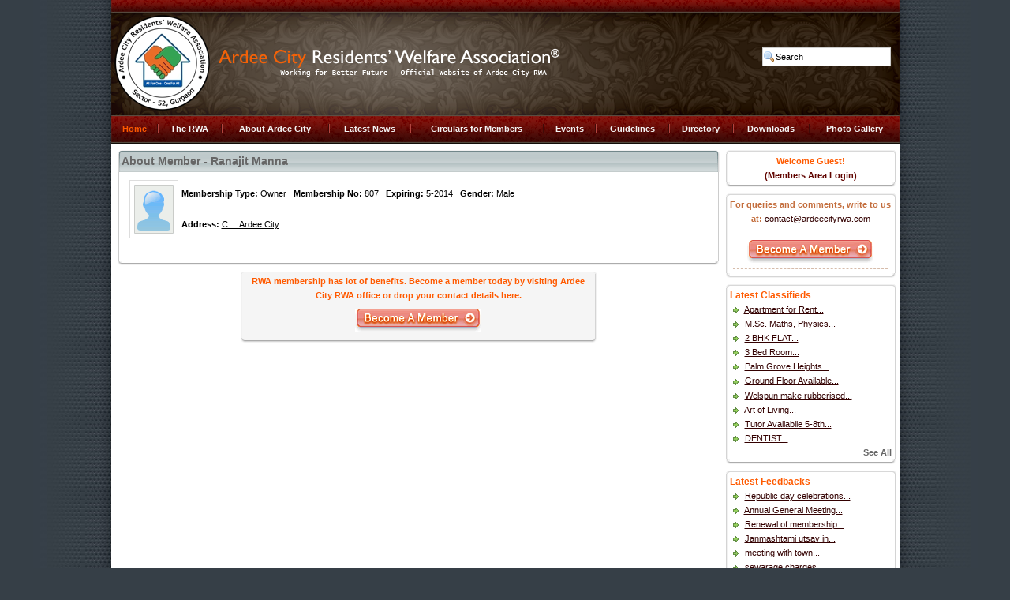

--- FILE ---
content_type: text/html; charset=UTF-8
request_url: https://ardeecityrwa.com/member_ranajit-manna_794.html
body_size: 3944
content:
<!DOCTYPE html PUBLIC "-//W3C//DTD XHTML 1.0 Transitional//EN" "http://www.w3.org/TR/xhtml1/DTD/xhtml1-transitional.dtd">
<html xmlns="http://www.w3.org/1999/xhtml">
<head>
<title>About MemberRanajit Manna</title>
<meta name="description" content="Member details - Ranajit Manna." />
<meta name="keywords" content="member details" />
<meta http-equiv="Content-Type" content="text/html; charset=utf-8" />
<meta http-equiv="Content-Language" content="en" />
<link href="/images/styles.css" type="text/css" rel="stylesheet" />
<link href="/colorbox/colorbox.css" type="text/css" rel="stylesheet" />
<script src="/js/jquery-1.6.1.min.js"></script>
<script src="/colorbox/jquery.colorbox-min.js" type="text/javascript"></script></head>
<body>
<table cellpadding="0" width="999" cellspacing="0" border="0" align="center">
  <tr>
    <td><table width="100%" cellspacing="0" cellpadding="0" border="0" class="header">
  <tr>
    <td height="145" valign="bottom" nowrap="nowrap"><table width="100%" border="0" cellspacing="0" cellpadding="0">
        <tr>
          <td><a href="http://www.ardeecityrwa.com"><img src="/images/logo.png" alt="Ardee City RWA" border="0" /></a></td>
          <td><img src="/images/name.png" alt="Ardee City RWA" /></td>
        </tr>
      </table></td>
    <td valign="middle" align="right" width="90%" style="padding-right:8px;"><form name="frmSearch" method="get" action="/search.php">
        <input type="text" size="22" class="searchbox" name="q" value="Search" onfocus="if(this.value == 'Search') { this.value=''; }" onblur="if(this.value == '') { this.value='Search'; }" />
      </form></td>
  </tr>
  <tr>
    <td colspan="2" height="37"><table cellspacing="0" cellpadding="0" width="100%" border="0">
        <tr>
          <td align="center"><table cellspacing="0" cellpadding="0" border="0" width="98%" align="center">
              <tr>
                <td valign="middle" align="center"><a class="orangeTextBold" href="/">Home</a></td>
                <td align="center" width="20"><img src="/images/separator.gif" alt="" /></td>
                <td valign="middle" align="center"><a class="headlinks" href="/about.html"><strong>The RWA</strong></a></td>
                <td align="center" width="20"><img src="/images/separator.gif" alt="" /></td>
                <td valign="middle" align="center"><a class="headlinks" href="/about-ardee-city.html"><strong>About Ardee City</strong></a></td>
                <td align="center" width="20"><img src="/images/separator.gif" alt="" /></td>
                <td valign="middle" align="center"><a class="headlinks" href="/news-and-circulars-list.html"><strong>Latest News</strong></a></td>
                <td align="center" width="20"><img src="/images/separator.gif" alt="" /></td>
                <td valign="middle" align="center"><a class="headlinks" href="/circular-for-members-list.html"><strong>Circulars for Members</strong></a></td>
                <td align="center" width="20"><img src="/images/separator.gif" alt="" /></td>
                <td valign="middle" align="center"><a class="headlinks" href="/ardee-city-events-list.html"><strong>Events</strong></a></td>
                <td align="center" width="20"><img src="/images/separator.gif" alt="" /></td>
                <td valign="middle" align="center"><a class="headlinks" href="/guidelines-for-residents-list.html"><strong>Guidelines</strong></a></td>
                <td align="center" width="20"><img src="/images/separator.gif" alt="" /></td>
                <td valign="middle" align="center"><a class="headlinks" href="/directory.html"><strong>Directory</strong></a></td>
                <td align="center" width="20"><img src="/images/separator.gif" alt="" /></td>
                <td valign="middle" align="center"><a class="headlinks" href="/downloads.html"><strong>Downloads</strong></a></td>
                <td align="center" width="20"><img src="/images/separator.gif" alt="" /></td>
                <td valign="middle" align="center"><a class="headlinks" href="/photogallery.php"><strong>Photo Gallery</strong></a></td>
                <!--<td align="center" width="20"><img src="/images/separator.gif" alt="" /></td>
          <td valign="middle" align="center"><a class="blue1" href="/classifieds-list.html">Classifieds</a></td>
          <td align="center" width="20"><img src="/images/separator.gif" alt="" /></td>
          <td valign="middle" align="center"><a class="blue1" href="/myaccount.php"><strong>Members Area </strong></a></td>	 -->
              </tr>
            </table></td>
        </tr>
      </table></td>
  </tr>
</table>
      <table width="100%" border="0" align="center" cellpadding="0" cellspacing="0" bgcolor="#FFFFFF">
        <tr>
          <td width="78%" align="left" valign="top"><table width="98%" cellpadding="0" cellspacing="0" border="0" class="w" align="center">
              <tr>
                <td class="grayBgl"></td>
                <td align="left" class="grayBg navigationText">About Member - Ranajit Manna</td>
                <td class="grayBg" align="right">&nbsp;</td>
                <td class="grayBgr"></td>
              </tr>
              <tr>
                <td class="graybgwl"></td>
                <td align="left" colspan="2" class="pad"><table cellpadding="2" cellspacing="0" border="0" width="100%">
                    <tr>
                      <td rowspan="7" width="60"><img src="/images/author.gif" alt="" width="50" height="62" class="imgpet" border="0" /></td>
                    </tr>
                    <tr>
                      <td><strong>Membership Type:</strong> Owner &nbsp; <strong>Membership No:</strong> 807 &nbsp; <strong>Expiring:</strong> 5-2014 &nbsp; <strong>Gender:</strong> Male</td>
                    </tr>
                    <tr>
                      <td><strong>Address:</strong>
                        <a href="/login.html?r=/member_ranajit-manna_794.html">C ... Ardee City</a></td>
                    </tr>
                    <!-- -->
                  </table>
                  <br />
                  <script type="text/javascript"><!--
google_ad_client = "pub-0228617524032607";
/* ardeerwa 728x90, created 5/17/10 */
google_ad_slot = "4580853993";
google_ad_width = 728;
google_ad_height = 90;
//-->
</script>
<script type="text/javascript"
src="http://pagead2.googlesyndication.com/pagead/show_ads.js">
</script>                </td>
                <td class="graybgwr"></td>
              </tr>
              <tr>
                <td class="nbgl"></td>
                <td class="nbgbw" colspan="2"></td>
                <td class="nbgr"></td>
              </tr>
            </table>
                        <table width="58%" border="0" class="nb" cellpadding="0" cellspacing="0" align="center">
              <tr>
                <td class="nbglt"></td>
                <td class="nbgtop"></td>
                <td class="nbgrt"></td>
              </tr>
              <tr>
                <td class="nbg"></td>
                <td align="center" class="orangeTextBold">RWA membership has lot of benefits. Become a member today by visiting Ardee City RWA office or drop your contact details here.</td>
                <td class="nbg1"></td>
              </tr>
              <tr>
                <td class="nbg"></td>
                <td height="45" align="center"><a href="/newmembers.php"><img src="/images/newmember.gif" alt="Become New Member" border="0" /></a></td>
                <td class="nbg1"></td>
              </tr>
              <tr>
                <td class="nbgl"></td>
                <td class="nbgb"></td>
                <td class="nbgr"></td>
              </tr>
            </table></td>
          <td valign="top"><table width="98%" border="0" class="w" cellpadding="0" cellspacing="0">
  <tr>
    <td class="wuleft"></td>
    <td class="wb"></td>
    <td class="wuright"></td>
  </tr>
  <tr>
    <td class="nbg"></td>
    <td align="center" valign="top">
	<span class="orangeTextBold">Welcome Guest!</span><br /><strong><a class="linkBold" href="/login.html">(Members Area Login)</a></strong>	</td>
    <td class="nbg1w"></td>
  </tr>
  <tr>
    <td class="nbgl"></td>
    <td class="nbgbw"></td>
    <td class="nbgr"></td>
  </tr>
</table>
<!--
<table width="98%" border="0" class="w" cellpadding="0" cellspacing="0">
  <tr>
    <td class="wuleft"></td>
    <td class="wb"></td>
    <td class="wuright"></td>
  </tr>
  <tr>
    <td class="nbg"></td>
    <td valign="top" class="alert"><a href="/election-notce-election-of-01031.html" class="alertbox"><img border="0" alt="Alert" src="images/notice.gif" /><br /><h4>IMPORTANT NOTICE:</h4>RWA Election Updates</a></td>
    <td class="nbg1w"></td>
  </tr>
  <tr>
    <td class="nbgl"></td>
    <td class="nbgbw"></td>
    <td class="nbgr"></td>
  </tr>
</table>
<script>
</script>
<script language="javascript" type="text/javascript">
	$(".alertbox").colorbox({
		width:"60%",
		//open: true,
		
		height:"60%",
		opacity: .70
	});
</script> -->
<table width="98%" border="0" class="w" cellpadding="0" cellspacing="0">
  <tr>
    <td class="wuleft"></td>
    <td class="wb"></td>
    <td class="wuright"></td>
  </tr>
  <tr>
    <td class="nbg"></td>
    <td align="center" valign="top" class="punch">For queries and comments, write to us at:</strong> <a class="blueTextSmNormal" href="mailto:contact@ardeecityrwa.com">contact@ardeecityrwa.com</a>
		<br /><br /><a href="/about.html"><img src="/images/newmember.gif" alt="Become New Member" border="0" /></a>
		<!--<br /><a href="/photogallery.html"><?php// include_once 'image.php';	?></a> --></td>
    <td class="nbg1w"></td>
  </tr>
  <!--<tr>
    <td class="nbg"></td>
    <td align="center" valign="top"><hr /><a href="updateemail.php" class="errorTextBold"><img border="0" alt="Alert" src="images/notice.gif" /><br />Some RWA Members Email ID's are not known to us. Please Check &amp; Update!</a></td>
    <td class="nbg1w"></td>
  </tr> -->
  <tr>
    <td class="nbg"></td>
    <td align="center" valign="top"><hr /><!--<a href="http://www.indianvoice.org" target="_blank"><img src="/images/jan-lokpal.gif" alt="Jan Lokpal" title="Ardee City RWA supports Anna Hazare" width="206" height="202" border="0" /></a><hr /> --><script type="text/javascript"><!--
google_ad_client = "pub-0228617524032607";
/* ardeerwa 200x200, created 5/17/10 */
google_ad_slot = "3321295940";
google_ad_width = 200;
google_ad_height = 200;
//-->
</script>
<script type="text/javascript"
src="http://pagead2.googlesyndication.com/pagead/show_ads.js">
</script></td>
    <td class="nbg1w"></td>
  </tr>
  <tr>
    <td class="nbgl"></td>
    <td class="nbgbw"></td>
    <td class="nbgr"></td>
  </tr>
</table>

<!--<table width="96%" border="0" class="w" cellpadding="0" cellspacing="0">
  <tr>
    <td class="wuleft"></td>
    <td class="wb"></td>
    <td class="wuright"></td>
  </tr>
  <tr>
    <td class="nbg"></td>
    <td align="center" valign="top"><a href="updateemail.php" class="errorTextBold"><img border="0" alt="Alert" src="images/notice.gif" /><br />Some RWA Members Email ID's are not known to us. Please Check &amp; Update!</a></td>
    <td class="nbg1w"></td>
  </tr>
  <tr>
    <td class="nbgl"></td>
    <td class="nbgbw"></td>
    <td class="nbgr"></td>
  </tr>
</table>  -->

<table width="98%" border="0" class="w" cellpadding="0" cellspacing="0">
  <tr>
    <td class="wuleft"></td>
    <td class="wb"></td>
    <td class="wuright"></td>
  </tr>
  <tr>
    <td class="nbg"></td>
    <td align="left" valign="top" class="prodTitle"><strong>Latest Classifieds</strong></td>
    <td class="nbg1w"></td>
  </tr>
  <tr>
    <td class="nbg"></td>
    <td align="left" valign="top">
	<img src="/images/greenarraow.gif" class="qimg" border="0" alt="" /> <a class="blueTextSmNormal" href="/apartment-for-rent-at-palm-01432.html">Apartment for Rent...</a><br /><img src="/images/greenarraow.gif" class="qimg" border="0" alt="" /> <a class="blueTextSmNormal" href="/m-sc-maths-physics-chemistry-01424.html">M.Sc. Maths, Physics...</a><br /><img src="/images/greenarraow.gif" class="qimg" border="0" alt="" /> <a class="blueTextSmNormal" href="/2-bhk-flat-for-rent-01420.html">2 BHK FLAT...</a><br /><img src="/images/greenarraow.gif" class="qimg" border="0" alt="" /> <a class="blueTextSmNormal" href="/3-bed-room-flat-for-01381.html">3 Bed Room...</a><br /><img src="/images/greenarraow.gif" class="qimg" border="0" alt="" /> <a class="blueTextSmNormal" href="/palm-grove-heights-apartment-for-01350.html">Palm Grove Heights...</a><br /><img src="/images/greenarraow.gif" class="qimg" border="0" alt="" /> <a class="blueTextSmNormal" href="/ground-floor-available-for-rent-01349.html">Ground Floor Available...</a><br /><img src="/images/greenarraow.gif" class="qimg" border="0" alt="" /> <a class="blueTextSmNormal" href="/welspun-make-rubberised-foam-mattress_194ac5cd-01347.html">Welspun make rubberised...</a><br /><img src="/images/greenarraow.gif" class="qimg" border="0" alt="" /> <a class="blueTextSmNormal" href="/art-of-living-happiness-program-01346.html">Art of Living...</a><br /><img src="/images/greenarraow.gif" class="qimg" border="0" alt="" /> <a class="blueTextSmNormal" href="/tutor-availablle-5-8th-cbse-curriculum-01334.html">Tutor Availablle 5-8th...</a><br /><img src="/images/greenarraow.gif" class="qimg" border="0" alt="" /> <a class="blueTextSmNormal" href="/dentist_10c5efe8-01331.html">DENTIST...</a><br />    </td>
    <td class="nbg1w"></td>
  </tr>
  <tr>
    <td class="nbg"></td>
    <td align="right" valign="top"><a class="bluesmall" href="classifieds-list.html"><strong>See All</strong></a></td>
    <td class="nbg1w"></td>
  </tr>
  <tr>
    <td class="nbgl"></td>
    <td class="nbgbw"></td>
    <td class="nbgr"></td>
  </tr>
</table> 
<table width="98%" border="0" class="w" cellpadding="0" cellspacing="0">
  <tr>
    <td class="wuleft"></td>
    <td class="wb"></td>
    <td class="wuright"></td>
  </tr>
  <tr>
    <td class="nbg"></td>
    <td align="left" valign="top" class="prodTitle"><strong>Latest Feedbacks</strong></td>
    <td class="nbg1w"></td>
  </tr>
  <tr>
    <td class="nbg"></td>
    <td align="left" valign="top">
	<img src="/images/greenarraow.gif" class="qimg" border="0" alt="" /> <a class="blueTextSmNormal" href="/republic-day-celebrations-on-26th-01402.html">Republic day celebrations...</a><br /><img src="/images/greenarraow.gif" class="qimg" border="0" alt="" /> <a class="blueTextSmNormal" href="/annual-general-meeting-of-collegium-01391.html">Annual General Meeting...</a><br /><img src="/images/greenarraow.gif" class="qimg" border="0" alt="" /> <a class="blueTextSmNormal" href="/renewal-of-membership-of-rwa_bd2325eb-01390.html">Renewal of membership...</a><br /><img src="/images/greenarraow.gif" class="qimg" border="0" alt="" /> <a class="blueTextSmNormal" href="/janmashtami-utsav-in-games-park-01374.html">Janmashtami utsav in...</a><br /><img src="/images/greenarraow.gif" class="qimg" border="0" alt="" /> <a class="blueTextSmNormal" href="/meeting-with-town-planner-01361.html">meeting with town...</a><br /><img src="/images/greenarraow.gif" class="qimg" border="0" alt="" /> <a class="blueTextSmNormal" href="/sewarage-charges-01351.html">sewarage charges...</a><br /><img src="/images/greenarraow.gif" class="qimg" border="0" alt="" /> <a class="blueTextSmNormal" href="/property-tax-01328.html">property tax...</a><br /><img src="/images/greenarraow.gif" class="qimg" border="0" alt="" /> <a class="blueTextSmNormal" href="/life-time-membership-01316.html">life time membership...</a><br /><img src="/images/greenarraow.gif" class="qimg" border="0" alt="" /> <a class="blueTextSmNormal" href="/letter-and-gb-mom-on-01207.html">letter and GB...</a><br /><img src="/images/greenarraow.gif" class="qimg" border="0" alt="" /> <a class="blueTextSmNormal" href="/cheers-to-holi-celebration-0618.html">Cheers to Holi...</a><br />    </td>
    <td class="nbg1w"></td>
  </tr>
  <tr>
    <td class="nbg"></td>
    <td align="right" valign="top"><a class="bluesmall" href="feedback-and-suggestions-list.html"><strong>See All</strong></a></td>
    <td class="nbg1w"></td>
  </tr>
  <tr>
    <td class="nbgl"></td>
    <td class="nbgbw"></td>
    <td class="nbgr"></td>
  </tr>
</table> 
<table width="98%" border="0" class="w" cellpadding="0" cellspacing="0">
  <tr>
    <td class="wuleft"></td>
    <td class="wb"></td>
    <td class="wuright"></td>
  </tr>
  <tr>
    <td class="nbg"></td>
    <td align="left" valign="top" class="prodTitle"><strong>Newest Members</strong></td>
    <td class="nbg1w"></td>
  </tr>
  <tr>
    <td class="nbg"></td>
    <td align="left" valign="top">
	<img src="/images/greenarraow.gif" class="qimg" border="0" alt="" /> <a class="blueTextSmNormal" href="/member_sunil-kumar_1053.html">Sunil Kumar</a><br /><img src="/images/greenarraow.gif" class="qimg" border="0" alt="" /> <a class="blueTextSmNormal" href="/member_mukul-gupta_1052.html">Mukul Gupta</a><br /><img src="/images/greenarraow.gif" class="qimg" border="0" alt="" /> <a class="blueTextSmNormal" href="/member_ram-kumar-singh_1051.html">Ram Kumar</a><br /><img src="/images/greenarraow.gif" class="qimg" border="0" alt="" /> <a class="blueTextSmNormal" href="/member_debraj-bhattacharyya_1050.html">Debraj Bhattacharyya</a><br /><img src="/images/greenarraow.gif" class="qimg" border="0" alt="" /> <a class="blueTextSmNormal" href="/member_lal-chand-verma_1049.html">Lal Chand</a><br />    </td>
    <td class="nbg1w"></td>
  </tr>
  <tr>
    <td class="nbg"></td>
    <td align="right" valign="top"><a class="bluesmall" href="directory.html"><strong>See All</strong></a></td>
    <td class="nbg1w"></td>
  </tr>
  <tr>
    <td class="nbgl"></td>
    <td class="nbgbw"></td>
    <td class="nbgr"></td>
  </tr>
</table> 
<table width="98%" border="0" class="w" cellpadding="0" cellspacing="0">
  <tr>
    <td class="wuleft"></td>
    <td class="wb"></td>
    <td class="wuright"></td>
  </tr>
  <tr>
    <td class="nbg"></td>
    <td align="left" valign="top" class="blueTextSmNormal"><strong>Some Important Details</strong><hr />
	Security Officer: 9555938468 (Day) <br />
	Security Officer: 8010495599 (Night) <br />
	<hr />
	Complaint Room: 2385377<br />
	Ardee Office: 2386133 </td>
    <td class="nbg1w"></td>
  </tr> 
  <tr>
    <td class="nbg"></td>
    <td align="right" valign="top"><a class="bluesmall" href="/impdetails.html"><strong>See All</strong></a></td>
    <td class="nbg1w"></td>
  </tr>  
  <tr>
    <td class="nbgl"></td>
    <td class="nbgbw"></td>
    <td class="nbgr"></td>
  </tr>
</table>
</td>
        </tr>
        <tr>
          <td colspan="2" height="10"></td>
        </tr>
      </table>
      <table cellpadding="0" cellspacing="0" border="0" width="100%" class="footer1">  
  <tr>
    <td colspan="2"><img src="/images/orangebar.gif" alt="" height="2" width="100%" /></td>
  </tr>
  <tr>
    <td align="center" height="30" colspan="2" class="prodDesc1"><a href='/about.html' class="prodDesc1">About RWA</a> | <a href='/contact.html' class="prodDesc1">Contact Us</a> | <a href='/terms.html' class="prodDesc1">Terms of Services</a> | <a href='/ppolicy.html' class="prodDesc1">Privacy Policy</a>
	
	 | <a href='https://www.indianvoice.org' class="prodDesc1">Voice of India</a> | <a href='https://www.icomplaints.in' class="prodDesc1">Consumer Complaints</a> | <a href='https://www.dairyfarmguide.com' class="prodDesc1">Dairy Farming</a>
	</td>
  </tr>
  <tr>
    <td colspan="2" bgcolor="#ffffff" height="1"></td>
  </tr>

  <tr>
    <td class="prodDesc1" height="30"> &nbsp; <b>Copyright &copy; 2009-2026 Ardee City Residents Welfare Association</b></td>
    <td align="right"><a href="https://www.axiseconsulting.com" class="prodDesc1">Developed By <img class="qimg" src="/images/aec.gif" alt="An Effort By: Vivek Pandey (Axis eConsulting)" title="An Effort By: Vivek (Axis eConsulting)" border="0" /></a> &nbsp; </td>
  </tr>
</table>
<!-- Start of StatCounter Code -->
<script type="text/javascript">
var sc_project=4888822; 
var sc_invisible=1; 
var sc_partition=57; 
var sc_click_stat=1; 
var sc_security="64f88176"; 
</script>

<script type="text/javascript"
src="http://www.statcounter.com/counter/counter_xhtml.js"></script>
<!-- End of StatCounter Code -->    </td>
  </tr>
</table>
</body>
</html>


--- FILE ---
content_type: text/css
request_url: https://ardeecityrwa.com/images/styles.css
body_size: 3570
content:
.hr{
	height:2px;
	background-color:#CCC
}
.featured td{
	background-color:#FFFFCC;
	border-bottom:#ccc 1px dashed !important;
}
.featured .linkBold{
	text-transform:uppercase !important;
	color:#FF3300;
}

.comments td{border-bottom:#ccc 1px dashed !important;}
.alert{
	color:#FF0000;
	font-weight:bold;
	text-transform:uppercase;
	text-align:center;
}
.alert a {color:#FF0000; text-decoration:none}
.alertboxtext{
	font-size:12px;
}
.morebox
{
	color:#3b5998;
	text-align:center;
	border:solid 1px #d8dfea;
	padding:8px;
	margin-top:8px;
	margin-bottom:0px;
	border-left-width:0px;
	border-right-width:0px;
	background-color:#edeff4;
	cursor:pointer;
}

.morebox:hover{
	background-color:#d8dfea
}

.morebox a{
	color:#3b5998;
	text-decoration:none;
	background: transparent url(/images/down-arrow.png) right no-repeat;
	padding-right:15px;
}

/* start poll*/
#container{text-align:left; padding:5px;}
#container h1{
}
#container p{
	margin:0; padding:3px; line-height:3em;
}
#pollcontainer{
}
#loader{ display:none; text-align:center; font-weight:bold}
.option{ margin:5px 0; }
.option p{ line-height:1.1em; font-size:0.85em; }
.bar1{ height:10px; background:#336600; }
.bar2{ height:10px; background:#FF00FF; }
.bar3{ height:10px; background:#FF0000; }
.bar4{ height:10px; background:#FF9900; }
.bar5{ height:10px; background:#0033CC; }
.bar6{ height:10px; background:#009999; }
.bar{ height:10px; background:#993300; }
.yourvote{ background:#113399; }
.vote {border:0px; padding:0; margin:0;}
/* end poll*/

.adlinks{ font-weight:bold; text-decoration:none; color:#FF3300}
.imgdivthumb{text-align:center;float: right; margin: 0px 0px 0px 0px; width: 74px; height: 60px}
.boldgrey{color:#666666;font-weight:bold}
.headlinks{font-weight:bold;color:#f5f5f5;text-decoration:none}
.header{background-image:url(topbg.png);}
.footer1{background-color:#f5f5f5}
.leftpad{padding-left:19px}
.hWords{background-color:#FFFF33;}
.blink{text-decoration:blink}
.editd{padding-left:8px;font-weight:bold}
.imgpet{border: 1px solid #DDD;padding: 5px;background-color: #FFF;}
.absm{vertical-align:middle }
.prodDesc{font-size:9px;color:#666666;font-weight:normal;font-style:italic;}
.prodDesc1{font-size:10px;font-weight:normal;color:#666666;text-decoration:none;}

.thumbpic{border:#CCCCCC;border-style:solid;border-width:1px;}
.tdprice{vertical-align:top;width:150px;text-align:center;}
.pricerange{font-weight:bold;font-size:12px;color:#FF6600;}

//*.prodwhite{;}*/

.prodoffer td{background-color:#FFFF99;border-top-style:solid;border-top-width:1px;border-top-color:#CCCCCC;border-bottom-style:solid;border-bottom-width:1px;border-bottom-color:#cccccc;}
.prodgrey1{background-color:#eef6d9;}
.prodgrey{background-color:#f9f9f9;}

.tdbg{background-color:#f5f5f5}
.tdg{background-color:#E3F7E1;border-bottom:#cccccc solid 1px;height:27px;}
.tdw{background-color:#E3F7E1;border-bottom:#cccccc solid 1px;height:27px;}
.tde{background-color:#FED3CF;border-bottom:#fb9b92 solid 1px;height:27px;}
.tdy{background-color:#FFFFCC;border-bottom:#cccccc solid 1px;height:27px;}
.tdl{background-color:#D6E4F3;border-bottom:#cccccc solid 1px;height:27px;}
.td4{background-color:#FFE6D9;border-bottom:#cccccc solid 1px;height:27px;}

body{SCROLLBAR-FACE-COLOR: #d0d3d5;SCROLLBAR-HIGHLIGHT-COLOR: #ffffff;SCROLLBAR-SHADOW-COLOR: #ffffff;SCROLLBAR-3DLIGHT-COLOR: #ffffff;SCROLLBAR-ARROW-COLOR: #858d92;SCROLLBAR-TRACK-COLOR: #ffffff;SCROLLBAR-DARKSHADOW-COLOR: #ffffff;PADDING-RIGHT: 0px;PADDING-LEFT: 0px;PADDING-BOTTOM: 0px;MARGIN: 0px;PADDING-TOP: 0px;FONT: 11px/18px "Verdana", "Arial", "Helvetica", sans-serif;BACKGROUND: url(bodybg.gif) #363f47 repeat-y center 321px}
.pageselected{font-weight:bold;color:#000000;text-decoration:none}
.qimg{vertical-align:middle}
.tdpad{padding:8px;}
.pad{padding:8px;}
.headbg{background-image:url(headbg.gif);background-repeat:no-repeat}
.imggal{border: 1px solid #DDD;padding: 5px;background-color: #FFF;}
form{margin: 0px 0px 0px 0px;padding: 0px 0px 0px 0px;}
hr{border: .5px;margin:3 auto;width:95%;border-style:dashed;color:#D6BCAB;}
h1{FONT-WEIGHT: bold;FONT-SIZE: 15px;COLOR:#FF3300;PADDING-RIGHT: 5px;MARGIN-BOTTOM: 5px;PADDING-BOTTOM: 2px;PADDING-TOP: 5px;}
h2{FONT-WEIGHT: bold;FONT-SIZE: 13px;COLOR: #000000;PADDING-RIGHT: 5px;MARGIN-BOTTOM: 5px;PADDING-BOTTOM: 3px;PADDING-TOP: 5px}
h3 a{FONT-WEIGHT: bold;FONT-SIZE: 13px;COLOR:#3366CC;PADDING-RIGHT: 5px;PADDING-LEFT: 0px;MARGIN-BOTTOM: 5px;PADDING-BOTTOM: 3px;PADDING-TOP: 5px}

.punch{color:#C36D3C;font-weight:bold}
p{TEXT-ALIGN: justify;}

.tborders{BORDER-TOP-STYLE: solid;BORDER-RIGHT-STYLE: solid;BORDER-LEFT-STYLE: solid;BORDER-COLLAPSE: collapse;BORDER-BOTTOM-STYLE: solid}
.td1{FONT-SIZE: 11px;BORDER-LEFT-COLOR: #cccccc;BORDER-BOTTOM-COLOR: #cccccc;COLOR: #000000;BORDER-TOP-COLOR: #cccccc;BORDER-COLLAPSE: collapse;BACKGROUND-COLOR: #ccd6e0;BORDER-RIGHT-COLOR: #cccccc}
.td2{FONT-SIZE: 11px;BORDER-LEFT-COLOR: #cccccc;BORDER-BOTTOM-COLOR: #cccccc;COLOR: #000000;BORDER-TOP-COLOR: #cccccc;BORDER-COLLAPSE: collapse;BACKGROUND-COLOR: #f0f0f0;BORDER-RIGHT-COLOR: #cccccc}
.td3{FONT-SIZE: 11px;COLOR: #000000;BORDER-COLLAPSE: collapse;BACKGROUND-COLOR: #ffffff}
.head{FONT-WEIGHT: bold;FONT-SIZE: 12px;COLOR: #1f4179;}
.labelBold{FONT-WEIGHT: bold;FONT-SIZE: 11px;COLOR: #1f4179;}
.labelGrayBold{FONT-WEIGHT: bold;FONT-SIZE: 11px;COLOR: #9fa5b1;}
.labelNormal{FONT-SIZE: 11px;COLOR: #1f4179;}
.inputText{FONT-SIZE: 11px;COLOR: #000000;}
.greyBg{BACKGROUND-COLOR: #dddddd}
.BlueBg{BACKGROUND: url(file:///D|/mimes/images/Search_Bar_bg.gif) repeat-x}
.leftBlueBg{BACKGROUND: url(file:///D|/mimes/images/Search_Bar_Left_bg.gif) no-repeat 0px 0px}
.bredCrumNormal{FONT-WEIGHT: normal;FONT-SIZE: 11px;COLOR: #7d7d7d;TEXT-DECORATION: none}
A.bredCrumNormal:link{FONT-WEIGHT: normal;FONT-SIZE: 11px;COLOR: #7d7d7d;TEXT-DECORATION: none}
A.bredCrumNormal:visited{FONT-WEIGHT: normal;FONT-SIZE: 11px;COLOR: #7d7d7d;TEXT-DECORATION: none}
A.bredCrumNormal:hover{FONT-WEIGHT: normal;FONT-SIZE: 11px;COLOR: #7d7d7d;TEXT-DECORATION: underline}
A.bredCrumBold:active{FONT-WEIGHT: bold;FONT-SIZE: 11px;COLOR: #7d7d7d;TEXT-DECORATION: none}
.grayLine{BACKGROUND-COLOR: #c9cacd}
.blueLine{BACKGROUND-COLOR: #1f4179}
.tealLine{BACKGROUND-COLOR: #9ea6b1}
.orangeText1{FONT-SIZE: 11px;COLOR: #ff5a00;font-style:italic;}
.orangeText{FONT-SIZE: 11px;COLOR: #ff5a00;font-style:italic;text-decoration:underline}
A.orangeText{FONT-SIZE: 11px;COLOR: #ff5a00;TEXT-DECORATION: none}
.sectionTitle{FONT-WEIGHT: bold;FONT-SIZE: 12px;COLOR: #1f4179;}
.blueTextSmNormal{FONT-WEIGHT: normal;FONT-SIZE: 11px;COLOR:#330000;}
.bluenlink{COLOR:#333333;text-decoration:none}
a{COLOR:#000000}
.blueTextSmBold{FONT-WEIGHT: bold;FONT-SIZE: 11px;COLOR: #1f4179;}
.linkBold{FONT-WEIGHT: bold;COLOR: #610500;text-decoration:none}
A.linkNormal:link{FONT-WEIGHT: normal;FONT-SIZE: 11px;COLOR: #1f4179;text-decoration:none}
A.linkNormal:visited{FONT-WEIGHT: normal;FONT-SIZE: 11px;COLOR: #1f4179;}
A.linkNormal:hover{FONT-WEIGHT: normal;FONT-SIZE: 11px;COLOR: #1f4179;}
A.linkNormal:active{FONT-WEIGHT: normal;FONT-SIZE: 11px;COLOR: #1f4179;}
.bgloginBox{BACKGROUND-COLOR: #dfe0eb}
.orangeSignInText{FONT-WEIGHT: bold;FONT-SIZE: 12px;COLOR: #ff5a00;}
.inputText{FONT-WEIGHT: normal;FONT-SIZE: 11px;COLOR: #000000;}
.bluetxtsmall{FONT-WEIGHT: normal;FONT-SIZE: 10px;COLOR: #4a608b;}
.errorText{FONT-WEIGHT: normal;FONT-SIZE: 11px;COLOR: #ff0000;}
.errorTextBold{FONT-WEIGHT: bold;FONT-SIZE: 11px;COLOR: #ff0000;text-decoration:none}
.bodyText{FONT-WEIGHT: normal;FONT-SIZE: 12px;COLOR: #000000;}
.bodyText2{FONT-WEIGHT: normal;FONT-SIZE: 10px;COLOR: #000000;}
.bodyTextBold{FONT-WEIGHT: bold;FONT-SIZE: 11px;COLOR: #000000;}
.Red{FONT-WEIGHT: normal;FONT-SIZE: 11px;COLOR: #ff0000;}
.blueSecMenu{FONT-WEIGHT: normal;FONT-SIZE: 11px;COLOR: #4a608b;}
.navigationText{FONT-WEIGHT: bold;FONT-SIZE: 14px;COLOR:#666666;TEXT-DECORATION: none}
.navigationTextw{FONT-WEIGHT: bold;FONT-SIZE: 14px;COLOR:#ffffff;TEXT-DECORATION: none}
A.navigationText:link{FONT-WEIGHT: bold;FONT-SIZE: 12px;COLOR:#ff5a00;TEXT-DECORATION: none}
A.navigationText:visited{COLOR:#ff5a00;FONT-SIZE: 12px;}
A.navigationText:hover{TEXT-DECORATION: underline}
A.prodDesc:link{FONT-WEIGHT: bold;FONT-SIZE: 11px;COLOR: #0f205f;TEXT-DECORATION: none}
A.prodDesc:visited{FONT-WEIGHT: bold;FONT-SIZE: 11px;COLOR: #0f205f;TEXT-DECORATION: none}
A.prodDesc:hover{FONT-WEIGHT: bold;FONT-SIZE: 11px;COLOR: #0f205f;TEXT-DECORATION: underline}
A.prodDesc:active{FONT-WEIGHT: bold;FONT-SIZE: 11px;COLOR: #0f205f;TEXT-DECORATION: none}
.mrp{FONT-WEIGHT: normal;FONT-SIZE: 11px;COLOR: #000000;FONT-FAMILY: Verdana}
.mrp1{FONT-WEIGHT: normal;FONT-SIZE: 11px;COLOR: #000000;FONT-FAMILY: arial}
.orangeText{FONT-WEIGHT: normal;FONT-SIZE: 11px;COLOR: #ff5a00;}
.orangeTextBold{FONT-WEIGHT: bold;text-decoration:none;FONT-SIZE: 11px;COLOR: #ff5a00;}
.greentext{FONT-WEIGHT: bold;text-decoration:none;FONT-SIZE: 11px;COLOR:#006633;}
.tealBg{BACKGROUND-COLOR: #dfe2e9}
.prodTitle{FONT-WEIGHT: bold;FONT-SIZE: 12px;COLOR: #ff5a00;}
.prodName{FONT-WEIGHT: bold;FONT-SIZE: 12px;COLOR: #1f4179;}
A.prodDesc:link{FONT-WEIGHT: normal;FONT-SIZE: 11px;COLOR: #0000ff;TEXT-DECORATION: none}
A.prodDesc:visited{FONT-WEIGHT: normal;FONT-SIZE: 11px;COLOR: #0000ff;TEXT-DECORATION: none}
A.prodDesc:hover{FONT-WEIGHT: normal;FONT-SIZE: 11px;COLOR: #0000ff;TEXT-DECORATION: underline}
A.prodDesc:active{FONT-WEIGHT: normal;FONT-SIZE: 11px;COLOR: #0000ff;TEXT-DECORATION: none}
.bluesmall{FONT-SIZE: 11px;COLOR:#666666;TEXT-DECORATION: none}
A.bluesmall:hover{COLOR: #fd6102;TEXT-DECORATION: none}
.blacksmall{FONT-SIZE: 10px;COLOR: #000000;TEXT-DECORATION: none}
A.blue1{FONT-SIZE: 11px;COLOR: #003366;TEXT-DECORATION: none}
A.blue1:hover{COLOR: #fd6102;TEXT-DECORATION: none}
A.black1{FONT-SIZE: 10px;COLOR: #000000;TEXT-DECORATION: none}
A.black1:hover{COLOR: #fd6102;TEXT-DECORATION: none}
A.black2{FONT-SIZE: 11px;COLOR: #000000;TEXT-DECORATION: none}
A.black2:hover{COLOR: #fd6102;TEXT-DECORATION: none}
A.grey{FONT-SIZE: 11px;COLOR: #686868;TEXT-DECORATION: none}
A.grey:hover{COLOR: #fd6102;TEXT-DECORATION: none}
A.blue01{FONT-SIZE: 11px;COLOR: #246ab9;TEXT-DECORATION: none}
A.blue01:hover{COLOR: #fd6102;TEXT-DECORATION: none}
A.blue3{FONT-WEIGHT: bold;FONT-SIZE: 10px;COLOR: #3b5c96;TEXT-DECORATION: none}
.maintbl{height:39px;background-image:url(topbg.gif);}
.menutbl{height:30px;background-image:url(tdtop.gif);vertical-align:middle }
.leftnav{font-family:Verdana, Arial, Helvetica, sans-serif;font-size:11px;padding-left:5px;height:20px;}
.leftnavindent{padding-left:23px;height:20px;}
.leftnavindent a{color:#333333}
.tblcontent{margin-top:8px;border:1px;border-style:solid;border-color:#CCCCCC;}
.box1{margin-top:8px;border:1px;border-style:solid;border-color:#CCCCCC;background-color:#EBFAF0;}
.box2{margin-top:8px;border:1px;border-style:solid;border-color:#CCCCCC;background-color:#ECF9FF;}
.box3{margin-top:8px;border:1px;border-style:solid;border-color:#CCCCCC;background-color:#FBF7F7;}
.box4{margin-top:8px;border:1px;border-style:solid;border-color:#CCCCCC;background-color:#FAF8E4;}
.box5{margin-top:8px;border:1px;border-style:solid;border-color:#CCCCCC;background-color:#ffffff;}
.box{margin-top:8px;border:1px;border-bottom-style:solid;border-bottom-color:#CCCCCC;}
.pad{padding-bottom:8px;padding-top:8px;padding-left:8px;padding-right:8px;}
.boxads{margin-top:8px;border:1px;border-style:solid;border-color:#CCCCCC;background-color:#f5f5f5;border-left-width:0px;border-right-width:0px;}
.tblForm{border-collapse:collapse;border-width: 1px;border-style: solid;border-color:#999999;}
.tblForm td{padding: 5px;border-collapse:collapse;border-width: 1px;border-style: solid;border-color:#cccccc;}
.redbg{background-image:url(redbg.gif);height:28px;}
.redbgl{background-image:url(redbgl.gif);height:28px;width:5px;background-repeat:no-repeat}
.redbgr{background-image:url(redbgr.gif);height:28px;width:6px;background-repeat:no-repeat}
.blueBg{background-image:url(tdbgblue.gif);height:28px;}
.blueBgl{background-image:url(tdbgblueleft.gif);height:28px;width:5px;background-repeat:no-repeat}
.blueBgr{background-image:url(tdbgblueright.gif);height:28px;width:6px;background-repeat:no-repeat}
.grayBg{background-image:url(tdtop.gif);height:28px;}
.grayBgl{background-image:url(tdleft.gif);height:28px;width:5px;background-repeat:no-repeat;}
.grayBgr{background-image:url(tdright.gif);height:28px;width:6px;background-repeat:no-repeat;}
.graybgwr{background-image:url(tdbggrayr.gif);background-repeat:repeat-y}
.graybgwl{background-image:url(tdbggray.gif);background-repeat:repeat-y}
.nbglt{background-image:url(nbglt.gif);height:3px;width:5px;background-repeat:no-repeat}
.nbgrt{background-image:url(nbgrt.gif);height:3px;width:5px;background-repeat:no-repeat}
.nbgl{background-image:url(nbgl.gif);height:4px;width:5px;background-repeat:no-repeat}
.nbgr{background-image:url(nbgr.gif);height:6px;width:5px;background-repeat:no-repeat}
.nbg{background-image:url(nbg.gif);background-repeat:repeat-y}
.nbg1{background-image:url(nbg1.gif);background-repeat:repeat-y}
.nbgtop{background-image:url(nbgtop.gif);background-repeat:repeat-x}
.nbgb{background-image:url(nbgb.gif);background-repeat:repeat-x}
.nb{margin-top:8px;background-color:#f5f5f5}
.wuleft{background-image:url(wuleft.gif);height:3px;width:5px;background-repeat:no-repeat}
.wuright{background-image:url(wuright.gif);height:3px;width:5px;background-repeat:no-repeat}
.wuleft{background-image:url(wuleft.gif);height:5px;background-repeat:no-repeat}
.wuright{background-image:url(wuright.gif);height:5px;background-repeat:no-repeat}
.wb{background-image:url(wb.gif);background-repeat:repeat-x}
.nbg1w{background-image:url(nbg1w.gif);background-repeat:repeat-y}
.w{margin-top:8px;background-color:#ffffff}

.w1{background-color:#ffffff}

.nbgbw{background-image:url(nbgbw.gif);background-repeat:repeat-x}
.nb{margin-top:8px;background-color:#f5f5f5}
input,textarea, select{padding: 5px 5px 5px 5px;margin: 3px 3px 3px 3px;vertical-align:middle;color : #000000;font: normal 11px Verdana, Arial, Helvetica, sans-serif;border-color:#cccccc;border-style:solid;border-width:1px;}
.searchText{FONT-WEIGHT: normal;FONT-SIZE: 11px;COLOR: #1f4179;text-decoration:none}
.top{margin-bottom: 15px;}
.messagebox{padding-left:20px;background-image:url(spinner.gif);background-repeat:no-repeat;}
.messageboxok{background-image:url(accept.gif);background-repeat:no-repeat;padding-left:20px;font-weight:bold;color:#008000;}
.messageboxerror{background-image:url(exclamation.gif);background-repeat:no-repeat;padding-left:20px;font-weight:bold;color:#CC0000;}
.searchbox{background-position:left;padding-left:16px;background-image:url(magnifier.png);background-repeat:no-repeat;}
.headtext{color:#333333;padding-left:5px;font-weight:bold;font-size:13px;font-family:Arial, Helvetica, sans-serif;}

/*image overlay*/
#jquery-overlay {
	position: absolute;
	top: 0;
	left: 0;
	z-index: 90;
	width: 100%;
	height: 500px;
}
#jquery-lightbox {
	position: absolute;
	top: 0;
	left: 0;
	width: 100%;
	z-index: 100;
	text-align: center;
	line-height: 0;
}
#jquery-lightbox a img { border: none; }
#lightbox-container-image-box {
	position: relative;
	background-color: #fff;
	width: 250px;
	height: 250px;
	margin: 0 auto;
}
#lightbox-container-image { padding: 10px; }
#lightbox-loading {
	position: absolute;
	top: 40%;
	left: 0%;
	height: 25%;
	width: 100%;
	text-align: center;
	line-height: 0;
}
#lightbox-nav {
	position: absolute;
	top: 0;
	left: 0;
	height: 100%;
	width: 100%;
	z-index: 10;
}
#lightbox-container-image-box > #lightbox-nav { left: 0; }
#lightbox-nav a { outline: none;}
#lightbox-nav-btnPrev, #lightbox-nav-btnNext {
	width: 49%;
	height: 100%;
	zoom: 1;
	display: block;
}
#lightbox-nav-btnPrev { 
	left: 0; 
	float: left;
}
#lightbox-nav-btnNext { 
	right: 0; 
	float: right;
}
#lightbox-container-image-data-box {
	font: 10px Verdana, Helvetica, sans-serif;
	background-color: #fff;
	margin: 0 auto;
	line-height: 1.4em;
	overflow: auto;
	width: 100%;
	padding: 0 10px 0;
}
#lightbox-container-image-data {
	padding: 0 10px; 
	color: #666; 
}
#lightbox-container-image-data #lightbox-image-details { 
	width: 70%; 
	float: left; 
	text-align: left; 
}	
#lightbox-image-details-caption { font-weight: bold; }
#lightbox-image-details-currentNumber {
	display: block; 
	clear: left; 
	padding-bottom: 1.0em;	
}			
#lightbox-secNav-btnClose {
	width: 66px; 
	float: right;
	padding-bottom: 0.7em;	
}